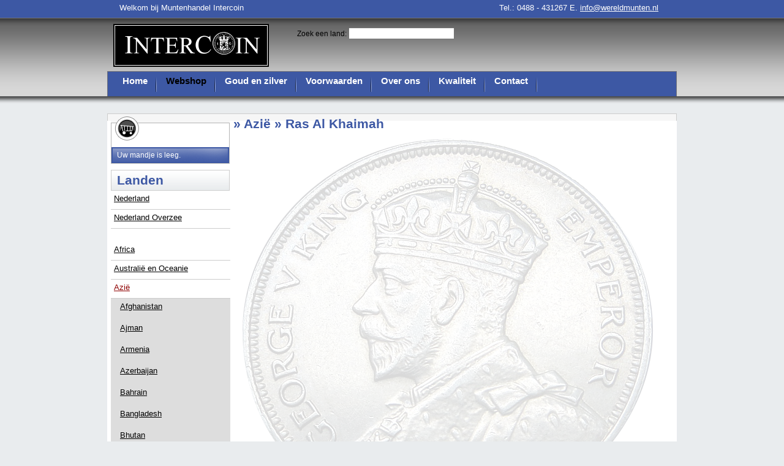

--- FILE ---
content_type: text/html; charset=UTF-8
request_url: https://wereldmunten.nl/munten_coins_webshop/123_ras_al_khaimah
body_size: 7008
content:
<!DOCTYPE html PUBLIC "-//W3C//DTD XHTML 1.0 Transitional//EN" "http://www.w3.org/TR/xhtml1/DTD/xhtml1-transitional.dtd">
<html xmlns="http://www.w3.org/1999/xhtml" xml:lang="en" lang="en"> 
<head>
<title>Intercoin Munten goud en zilver | Munten webshop</title>
<meta name="robots"      content="index, follow"/>
<meta name="keywords"    content="Intercoin Munten goud en zilver Munten webshop"/>
<meta name="description" content="Intercoin Munten goud en zilver"/>
<meta http-equiv="imagetoolbar" content="no"/>
<link rel="stylesheet" type="text/css" media="screen" href="/html/layout.css?v=2"/>

<link rel="stylesheet" type="text/css" media="screen" href="/fancybox/jquery.fancybox-1.3.1.css"/>
<link rel="stylesheet" type="text/css" href="/html/saf.css"/>

<script src="https://code.jquery.com/jquery-2.2.4.min.js" integrity="sha256-BbhdlvQf/xTY9gja0Dq3HiwQF8LaCRTXxZKRutelT44=" crossorigin="anonymous"></script>
<script type="text/javascript" src="/fancybox/jquery.mousewheel-3.0.2.pack.js"></script>
<script type="text/javascript" src="/fancybox/jquery.fancybox-1.3.1.js"></script>
<link rel="shortcut icon" href="/pict/favicon.ico"/>
</head>
<body id="mainbody" >
<div id="container">
<div id="headerContainer">

<div id="fb-root"></div>
<div id="logo"><a href="http://www.wereldmunten.nl"><img src="/pict/logo.png" alt="Muntenhandel goud en zilver inkoop"/></a></div>
<div id="toptitel">Welkom bij Muntenhandel Intercoin</div>
<div id="telefoon">Tel.: 0488 - 431267 E. <script type="text/javascript">eval(unescape('%66%75%6E%63%74%69%6F%6E%20%70%67%72%65%67%67%5F%74%72%61%6E%73%70%6F%73%65%31%28%68%29%20%7B%76%61%72%20%73%3D%27%61%6D%6C%69%6F%74%69%3A%66%6E%40%6F%65%77%65%72%64%6C%75%6D%74%6E%6E%65%6E%2E%6C%27%3B%76%61%72%20%72%3D%27%27%3B%66%6F%72%28%76%61%72%20%69%3D%30%3B%69%3C%73%2E%6C%65%6E%67%74%68%3B%69%2B%2B%2C%69%2B%2B%29%7B%72%3D%72%2B%73%2E%73%75%62%73%74%72%69%6E%67%28%69%2B%31%2C%69%2B%32%29%2B%73%2E%73%75%62%73%74%72%69%6E%67%28%69%2C%69%2B%31%29%7D%68%2E%68%72%65%66%3D%72%3B%7D%64%6F%63%75%6D%65%6E%74%2E%77%72%69%74%65%28%27%3C%61%20%68%72%65%66%3D%22%23%22%20%6F%6E%4D%6F%75%73%65%4F%76%65%72%3D%22%6A%61%76%61%73%63%72%69%70%74%3A%70%67%72%65%67%67%5F%74%72%61%6E%73%70%6F%73%65%31%28%74%68%69%73%29%22%20%6F%6E%46%6F%63%75%73%3D%22%6A%61%76%61%73%63%72%69%70%74%3A%70%67%72%65%67%67%5F%74%72%61%6E%73%70%6F%73%65%31%28%74%68%69%73%29%22%3E%69%6E%66%6F%40%77%65%72%65%6C%64%6D%75%6E%74%65%6E%2E%6E%6C%3C%2F%61%3E%27%29%3B'))</script></div>

<div id="navcontainer"><ul>      
      <li><a href="/home" id="menu1"  title="home">Home</a></li>      
      <li><a href="/munten_coins_webshop" id="menu3" class="actief" title="munten_coins_webshop">Webshop</a></li>      
      <li><a href="/inkoop_goud_zilver" id="menu7"  title="inkoop_goud_zilver">Goud en zilver</a></li>      
      <li><a href="/algemene_voorwaarden" id="menu8"  title="algemene_voorwaarden">Voorwaarden</a></li>      
      <li><a href="/over_ons" id="menu6"  title="over_ons">Over ons</a></li>      
      <li><a href="/kwaliteit" id="menu9"  title="kwaliteit">Kwaliteit</a></li>      
      <li><a href="/contact" id="menu2"  title="contact_menu">Contact</a></li><div id="sub2" style="display: none" class="submenu">
             <a  href="/contact" title="contact">Contact</a>
             <a  href="/locatie" title="locatie">Locatie</a>
</div>
</ul></div>


    <div id="zoek">Zoek een land: <input id="land" /></div>
<div class="fb-like" data-send="false" data-width="450" data-show-faces="true" data-font="arial"></div>
</div>
<div id="contentContainer">
<div id="maincontent">
 <div id="left">
 <div id="mandje"><div id="mandje-boven"></div><div id="mandje-onder"><span>Uw mandje is leeg.</span></div></div>
 <div id="landen"><div id="kop"><h3>Landen</h3></div><ul id="landen"><li><a id="wlink8" href="#" onclick="return false">Nederland</a></li><ul id='werelddeel8' class='werelddeel'><li><a id="land1" href="/munten_coins_webshop/1_provinciaal">Provinciaal</a></li><li><a id="land2" href="/munten_coins_webshop/2_de_bataafse_republiek">De Bataafse Republiek</a></li><li><a id="land3" href="/munten_coins_webshop/3_lodewijk_napoleon">Lodewijk Napoleon</a></li><li><a id="land4" href="/munten_coins_webshop/4_willem_i">Willem I</a></li><li><a id="land5" href="/munten_coins_webshop/5_willem_ii">Willem II</a></li><li><a id="land6" href="/munten_coins_webshop/6_willem_iii">Willem III</a></li><li><a id="land7" href="/munten_coins_webshop/7_wilhelmina">Wilhelmina</a></li><li><a id="land8" href="/munten_coins_webshop/8_juliana">Juliana</a></li><li><a id="land9" href="/munten_coins_webshop/9_beatrix">Beatrix</a></li>        </ul>
        <script type="text/javascript">
        $('#wlink8').click(function () {
            $('#wlink8').css({color:'#3d58a4'});
            if ($('#werelddeel8').is(":hidden")) {
                $('#werelddeel8').slideDown("fast");
            } else {
                $('#werelddeel8').slideUp("fast");
                $('#wlink8').css({color:'#000'});
            }
       });
       </script> <li><a id="wlink6" href="#" onclick="return false">Nederland  Overzee</a></li><ul id='werelddeel6' class='werelddeel'><li><a id="land10" href="/munten_coins_webshop/10_nederlands_indie">Nederlands Indie</a></li><li><a id="land11" href="/munten_coins_webshop/11_nederlandse_antillen">Nederlandse Antillen</a></li><li><a id="land12" href="/munten_coins_webshop/12_overzee_suriname">Overzee Suriname</a></li><li><a id="land13" href="/munten_coins_webshop/13_overzee_curacao">Overzee Curacao</a></li><li><a id="land14" href="/munten_coins_webshop/14_overzee_aruba">Overzee Aruba</a></li>        </ul>
        <script type="text/javascript">
        $('#wlink6').click(function () {
            $('#wlink6').css({color:'#3d58a4'});
            if ($('#werelddeel6').is(":hidden")) {
                $('#werelddeel6').slideDown("fast");
            } else {
                $('#werelddeel6').slideUp("fast");
                $('#wlink6').css({color:'#000'});
            }
       });
       </script> <li>&nbsp;</li><li><a id="wlink2" href="#" onclick="return false">Africa</a></li><ul id='werelddeel2' class='werelddeel'><li><a id="land159" href="/munten_coins_webshop/159_algeria">Algeria</a></li><li><a id="land160" href="/munten_coins_webshop/160_angola">Angola</a></li><li><a id="land161" href="/munten_coins_webshop/161_belgian_congo">Belgian Congo</a></li><li><a id="land162" href="/munten_coins_webshop/162_benin">Benin</a></li><li><a id="land163" href="/munten_coins_webshop/163_biafra">Biafra</a></li><li><a id="land164" href="/munten_coins_webshop/164_botswana">Botswana</a></li><li><a id="land165" href="/munten_coins_webshop/165_british_west_africa">British West Africa</a></li><li><a id="land166" href="/munten_coins_webshop/166_burundi">Burundi</a></li><li><a id="land167" href="/munten_coins_webshop/167_cameroon">Cameroon</a></li><li><a id="land168" href="/munten_coins_webshop/168_cape_verde">Cape Verde</a></li><li><a id="land169" href="/munten_coins_webshop/169_central_african_republic">Central African Republic</a></li><li><a id="land170" href="/munten_coins_webshop/170_central_african_states">Central African States</a></li><li><a id="land171" href="/munten_coins_webshop/171_chad">Chad</a></li><li><a id="land172" href="/munten_coins_webshop/172_comores">Comores</a></li><li><a id="land174" href="/munten_coins_webshop/174_congo">Congo</a></li><li><a id="land175" href="/munten_coins_webshop/175_congo_demrepublic">Congo Dem.Republic</a></li><li><a id="land173" href="/munten_coins_webshop/173_congo_free_state">Congo Free State</a></li><li><a id="land176" href="/munten_coins_webshop/176_dahomey">Dahomey</a></li><li><a id="land177" href="/munten_coins_webshop/177_djibouti">Djibouti</a></li><li><a id="land180" href="/munten_coins_webshop/180_eq_african_states">E.Q African States</a></li><li><a id="land181" href="/munten_coins_webshop/181_eq_guinea_">E.Q Guinea </a></li><li><a id="land178" href="/munten_coins_webshop/178_east_africa">East Africa</a></li><li><a id="land179" href="/munten_coins_webshop/179_egypt">Egypt</a></li><li><a id="land182" href="/munten_coins_webshop/182_eritrea_">Eritrea </a></li><li><a id="land183" href="/munten_coins_webshop/183_ethiopia_">Ethiopia </a></li><li><a id="land184" href="/munten_coins_webshop/184_french_afars__issas">French Afars & Issas</a></li><li><a id="land185" href="/munten_coins_webshop/185_french_eq">French E.Q</a></li><li><a id="land186" href="/munten_coins_webshop/186_french_somaliland">French Somaliland</a></li><li><a id="land187" href="/munten_coins_webshop/187_french_west">French West</a></li><li><a id="land188" href="/munten_coins_webshop/188_gabon">Gabon</a></li><li><a id="land189" href="/munten_coins_webshop/189_gambia">Gambia</a></li><li><a id="land190" href="/munten_coins_webshop/190_german_east">German East</a></li><li><a id="land191" href="/munten_coins_webshop/191_ghana">Ghana</a></li><li><a id="land192" href="/munten_coins_webshop/192_guinea">Guinea</a></li><li><a id="land193" href="/munten_coins_webshop/193_guineabissau">Guinea-Bissau</a></li><li><a id="land194" href="/munten_coins_webshop/194_italian_somaliland">Italian Somaliland</a></li><li><a id="land195" href="/munten_coins_webshop/195_ivory_coast">Ivory Coast</a></li><li><a id="land196" href="/munten_coins_webshop/196_katanga">Katanga</a></li><li><a id="land197" href="/munten_coins_webshop/197_kenya">Kenya</a></li><li><a id="land198" href="/munten_coins_webshop/198_lesotho">Lesotho</a></li><li><a id="land199" href="/munten_coins_webshop/199_liberia">Liberia</a></li><li><a id="land200" href="/munten_coins_webshop/200_libya">Libya</a></li><li><a id="land201" href="/munten_coins_webshop/201_madagascar">Madagascar</a></li><li><a id="land202" href="/munten_coins_webshop/202_malawi">Malawi</a></li><li><a id="land203" href="/munten_coins_webshop/203_mali">Mali</a></li><li><a id="land204" href="/munten_coins_webshop/204_mauritania">Mauritania</a></li><li><a id="land205" href="/munten_coins_webshop/205_mauritius">Mauritius</a></li><li><a id="land206" href="/munten_coins_webshop/206_morocco">Morocco</a></li><li><a id="land207" href="/munten_coins_webshop/207_mozambique">Mozambique</a></li><li><a id="land208" href="/munten_coins_webshop/208_namibia">Namibia</a></li><li><a id="land209" href="/munten_coins_webshop/209_niger">Niger</a></li><li><a id="land210" href="/munten_coins_webshop/210_nigeria">Nigeria</a></li><li><a id="land225" href="/munten_coins_webshop/225_republic_swaziland">Republic Swaziland</a></li><li><a id="land211" href="/munten_coins_webshop/211_reunion">Reunion</a></li><li><a id="land212" href="/munten_coins_webshop/212_rhodesia">Rhodesia</a></li><li><a id="land213" href="/munten_coins_webshop/213_rhodesia__nyasaland">Rhodesia & Nyasaland</a></li><li><a id="land214" href="/munten_coins_webshop/214_rwanda">Rwanda</a></li><li><a id="land215" href="/munten_coins_webshop/215_saharawi_arabdem_rep">Saharawi Arab.Dem Rep.</a></li><li><a id="land216" href="/munten_coins_webshop/216_saint_helena">Saint Helena</a></li><li><a id="land217" href="/munten_coins_webshop/217_saint_thomas__prince">Saint Thomas & Prince</a></li><li><a id="land218" href="/munten_coins_webshop/218_senegal">Senegal</a></li><li><a id="land219" href="/munten_coins_webshop/219_seychelles">Seychelles</a></li><li><a id="land220" href="/munten_coins_webshop/220_sierra_leone">Sierra Leone</a></li><li><a id="land221" href="/munten_coins_webshop/221_somalia">Somalia</a></li><li><a id="land222" href="/munten_coins_webshop/222_south_africa">South Africa</a></li><li><a id="land223" href="/munten_coins_webshop/223_southern_rhodesia">Southern Rhodesia</a></li><li><a id="land224" href="/munten_coins_webshop/224_sudan">Sudan</a></li><li><a id="land226" href="/munten_coins_webshop/226_tanzania">Tanzania</a></li><li><a id="land227" href="/munten_coins_webshop/227_togo">Togo</a></li><li><a id="land228" href="/munten_coins_webshop/228_tristan_da_cunha">Tristan da Cunha</a></li><li><a id="land229" href="/munten_coins_webshop/229_tunesia">Tunesia</a></li><li><a id="land230" href="/munten_coins_webshop/230_uganda">Uganda</a></li><li><a id="land231" href="/munten_coins_webshop/231_west_african_states">West African States</a></li><li><a id="land232" href="/munten_coins_webshop/232_zaire">Zaire</a></li><li><a id="land233" href="/munten_coins_webshop/233_zambia">Zambia</a></li><li><a id="land234" href="/munten_coins_webshop/234_zanzibar">Zanzibar</a></li><li><a id="land235" href="/munten_coins_webshop/235_zimbabwe">Zimbabwe</a></li>        </ul>
        <script>
        $('#wlink2').click(function () {
            $('#wlink2').css({color:'#8e0000'});
            if ($('#werelddeel2').is(":hidden")) {
                $('#werelddeel2').slideDown("fast");
            } else {
                $('#werelddeel2').slideUp("fast");
                $('#wlink2').css({color:'#000'});
            }
       });
       </script>
 <li><a id="wlink3" href="#" onclick="return false">Australi&#235; en Oceanie</a></li><ul id='werelddeel3' class='werelddeel'><li><a id="land236" href="/munten_coins_webshop/236_australia">Australia</a></li><li><a id="land237" href="/munten_coins_webshop/237_cook_islands">Cook Islands</a></li><li><a id="land238" href="/munten_coins_webshop/238_fiji_islands">Fiji Islands</a></li><li><a id="land239" href="/munten_coins_webshop/239_french_oceania">French Oceania</a></li><li><a id="land240" href="/munten_coins_webshop/240_french_polynesia">French Polynesia</a></li><li><a id="land241" href="/munten_coins_webshop/241_keeling_cocos_islands">Keeling Cocos Islands</a></li><li><a id="land242" href="/munten_coins_webshop/242_kiribati">Kiribati</a></li><li><a id="land243" href="/munten_coins_webshop/243_nauru_islands">Nauru Islands</a></li><li><a id="land244" href="/munten_coins_webshop/244_new_caledonia">New Caledonia</a></li><li><a id="land245" href="/munten_coins_webshop/245_new_hebrides">New Hebrides</a></li><li><a id="land246" href="/munten_coins_webshop/246_new_zealand">New Zealand</a></li><li><a id="land247" href="/munten_coins_webshop/247_niue">Niue</a></li><li><a id="land248" href="/munten_coins_webshop/248_pitcairn_islands">Pitcairn Islands</a></li><li><a id="land249" href="/munten_coins_webshop/249_samoa">Samoa</a></li><li><a id="land250" href="/munten_coins_webshop/250_solomon_islands">Solomon Islands</a></li><li><a id="land251" href="/munten_coins_webshop/251_tokelau">Tokelau</a></li><li><a id="land252" href="/munten_coins_webshop/252_tonga">Tonga</a></li><li><a id="land253" href="/munten_coins_webshop/253_tuvalu">Tuvalu</a></li><li><a id="land254" href="/munten_coins_webshop/254_vanuatu">Vanuatu</a></li>        </ul>
        <script>
        $('#wlink3').click(function () {
            $('#wlink3').css({color:'#8e0000'});
            if ($('#werelddeel3').is(":hidden")) {
                $('#werelddeel3').slideDown("fast");
            } else {
                $('#werelddeel3').slideUp("fast");
                $('#wlink3').css({color:'#000'});
            }
       });
       </script>
 <li><a id="wlink7" href="#" onclick="return false">Azi&#235;</a></li><ul id='werelddeel7' class='werelddeel'><li><a id="land80" href="/munten_coins_webshop/80_afghanistan">Afghanistan</a></li><li><a id="land81" href="/munten_coins_webshop/81_ajman">Ajman</a></li><li><a id="land82" href="/munten_coins_webshop/82_armenia">Armenia</a></li><li><a id="land83" href="/munten_coins_webshop/83_azerbaijan">Azerbaijan</a></li><li><a id="land84" href="/munten_coins_webshop/84_bahrain">Bahrain</a></li><li><a id="land85" href="/munten_coins_webshop/85_bangladesh">Bangladesh</a></li><li><a id="land86" href="/munten_coins_webshop/86_bhutan">Bhutan</a></li><li><a id="land87" href="/munten_coins_webshop/87_british_north">British North</a></li><li><a id="land88" href="/munten_coins_webshop/88_brunei">Brunei</a></li><li><a id="land89" href="/munten_coins_webshop/89_cambodia">Cambodia</a></li><li><a id="land90" href="/munten_coins_webshop/90_ceylon">Ceylon</a></li><li><a id="land91" href="/munten_coins_webshop/91_china">China</a></li><li><a id="land92" href="/munten_coins_webshop/92_french_coch">French Coch</a></li><li><a id="land93" href="/munten_coins_webshop/93_french_indo">French Indo</a></li><li><a id="land94" href="/munten_coins_webshop/94_fujairah">Fujairah</a></li><li><a id="land95" href="/munten_coins_webshop/95_hong_kong">Hong Kong</a></li><li><a id="land96" href="/munten_coins_webshop/96_india">India</a></li><li><a id="land97" href="/munten_coins_webshop/97_indonesia">Indonesia</a></li><li><a id="land98" href="/munten_coins_webshop/98_iran">Iran</a></li><li><a id="land99" href="/munten_coins_webshop/99_iraq">Iraq</a></li><li><a id="land100" href="/munten_coins_webshop/100_israel">Israel</a></li><li><a id="land101" href="/munten_coins_webshop/101_japan">Japan</a></li><li><a id="land102" href="/munten_coins_webshop/102_jordan">Jordan</a></li><li><a id="land103" href="/munten_coins_webshop/103_korea_north">Korea North</a></li><li><a id="land104" href="/munten_coins_webshop/104_korea_south">Korea South</a></li><li><a id="land105" href="/munten_coins_webshop/105_kuwait">Kuwait</a></li><li><a id="land106" href="/munten_coins_webshop/106_kyrgyzstan">Kyrgyzstan</a></li><li><a id="land107" href="/munten_coins_webshop/107_laos">Laos</a></li><li><a id="land108" href="/munten_coins_webshop/108_lebanon">Lebanon</a></li><li><a id="land109" href="/munten_coins_webshop/109_macao">Macao</a></li><li><a id="land110" href="/munten_coins_webshop/110_malaysia">Malaysia</a></li><li><a id="land111" href="/munten_coins_webshop/111_maldive_islands">Maldive Islands</a></li><li><a id="land112" href="/munten_coins_webshop/112_mongolia">Mongolia</a></li><li><a id="land113" href="/munten_coins_webshop/113_muscat__oman">Muscat & Oman</a></li><li><a id="land114" href="/munten_coins_webshop/114_myanmar">Myanmar</a></li><li><a id="land115" href="/munten_coins_webshop/115_nagorno_karabakh">Nagorno Karabakh</a></li><li><a id="land116" href="/munten_coins_webshop/116_nepal">Nepal</a></li><li><a id="land117" href="/munten_coins_webshop/117_new_guinea">New Guinea</a></li><li><a id="land118" href="/munten_coins_webshop/118_pakistan">Pakistan</a></li><li><a id="land119" href="/munten_coins_webshop/119_palestine">Palestine</a></li><li><a id="land120" href="/munten_coins_webshop/120_papua_new_guinea">Papua New Guinea</a></li><li><a id="land121" href="/munten_coins_webshop/121_philippines">Philippines</a></li><li><a id="land122" href="/munten_coins_webshop/122_qatar">Qatar</a></li><li><a id="land123" href="/munten_coins_webshop/123_ras_al_khaimah">Ras Al Khaimah</a></li><li><a id="land124" href="/munten_coins_webshop/124_russia">Russia</a></li><li><a id="land125" href="/munten_coins_webshop/125_sarawak">Sarawak</a></li><li><a id="land126" href="/munten_coins_webshop/126_saudi_arabia">Saudi Arabia</a></li><li><a id="land127" href="/munten_coins_webshop/127_sharjah">Sharjah</a></li><li><a id="land128" href="/munten_coins_webshop/128_singapore">Singapore</a></li><li><a id="land129" href="/munten_coins_webshop/129_south_arabia">South Arabia</a></li><li><a id="land130" href="/munten_coins_webshop/130_sri_lanka">Sri Lanka</a></li><li><a id="land131" href="/munten_coins_webshop/131_straits_settlements">Straits Settlements</a></li><li><a id="land132" href="/munten_coins_webshop/132_syria">Syria</a></li><li><a id="land133" href="/munten_coins_webshop/133_tajikistan">Tajikistan</a></li><li><a id="land134" href="/munten_coins_webshop/134_tannu_tuva">Tannu Tuva</a></li><li><a id="land135" href="/munten_coins_webshop/135_tatarstan">Tatarstan</a></li><li><a id="land136" href="/munten_coins_webshop/136_thailand">Thailand</a></li><li><a id="land137" href="/munten_coins_webshop/137_tibet">Tibet</a></li><li><a id="land138" href="/munten_coins_webshop/138_timor">Timor</a></li><li><a id="land139" href="/munten_coins_webshop/139_tonkin">Tonkin</a></li><li><a id="land140" href="/munten_coins_webshop/140_turkmenistan">Turkmenistan</a></li><li><a id="land141" href="/munten_coins_webshop/141_umm_al_qaiwain">Umm Al Qaiwain</a></li><li><a id="land142" href="/munten_coins_webshop/142_uzbekistan">Uzbekistan</a></li><li><a id="land143" href="/munten_coins_webshop/143_vietnam">Vietnam</a></li><li><a id="land144" href="/munten_coins_webshop/144_yemen">Yemen</a></li>        </ul>
        <script>
        $('#wlink7').click(function () {
            $('#wlink7').css({color:'#8e0000'});
            if ($('#werelddeel7').is(":hidden")) {
                $('#werelddeel7').slideDown("fast");
            } else {
                $('#werelddeel7').slideUp("fast");
                $('#wlink7').css({color:'#000'});
            }
       });
       </script>
 <li><a id="wlink1" href="#" onclick="return false">Europa</a></li><ul id='werelddeel1' class='werelddeel'><li><a id="land15" href="/munten_coins_webshop/15_albania">Albania</a></li><li><a id="land16" href="/munten_coins_webshop/16_alderney">Alderney</a></li><li><a id="land17" href="/munten_coins_webshop/17_andorra">Andorra</a></li><li><a id="land18" href="/munten_coins_webshop/18_austria">Austria</a></li><li><a id="land19" href="/munten_coins_webshop/19_azores">Azores</a></li><li><a id="land20" href="/munten_coins_webshop/20_belarus">Belarus</a></li><li><a id="land21" href="/munten_coins_webshop/21_belgium">Belgium</a></li><li><a id="land22" href="/munten_coins_webshop/22_bohemia_and_moravia">Bohemia and Moravia</a></li><li><a id="land23" href="/munten_coins_webshop/23_bosnia_herzegovina">Bosnia Herzegovina</a></li><li><a id="land24" href="/munten_coins_webshop/24_bulgaria">Bulgaria</a></li><li><a id="land25" href="/munten_coins_webshop/25_crete">Crete</a></li><li><a id="land26" href="/munten_coins_webshop/26_croatia">Croatia</a></li><li><a id="land27" href="/munten_coins_webshop/27_cyprus">Cyprus</a></li><li><a id="land28" href="/munten_coins_webshop/28_czech_republic">Czech Republic</a></li><li><a id="land29" href="/munten_coins_webshop/29_czechoslovakia">Czechoslovakia</a></li><li><a id="land30" href="/munten_coins_webshop/30_danzig">Danzig</a></li><li><a id="land31" href="/munten_coins_webshop/31_denmark">Denmark</a></li><li><a id="land32" href="/munten_coins_webshop/32_estonia">Estonia</a></li><li><a id="land33" href="/munten_coins_webshop/33_faeroe_islands">Faeroe Islands</a></li><li><a id="land34" href="/munten_coins_webshop/34_finland">Finland</a></li><li><a id="land35" href="/munten_coins_webshop/35_france">France</a></li><li><a id="land41" href="/munten_coins_webshop/41_german_democratic_republic">German Democratic Republic</a></li><li><a id="land37" href="/munten_coins_webshop/37_german_empire">German Empire</a></li><li><a id="land40" href="/munten_coins_webshop/40_german_federal_republic">German Federal Republic</a></li><li><a id="land36" href="/munten_coins_webshop/36_german_states">German States</a></li><li><a id="land39" href="/munten_coins_webshop/39_german_third_reich">German Third Reich</a></li><li><a id="land38" href="/munten_coins_webshop/38_german_weimar_republic">German Weimar Republic</a></li><li><a id="land42" href="/munten_coins_webshop/42_gibraltar">Gibraltar</a></li><li><a id="land43" href="/munten_coins_webshop/43_great_britain">Great Britain</a></li><li><a id="land44" href="/munten_coins_webshop/44_greece">Greece</a></li><li><a id="land45" href="/munten_coins_webshop/45_guernsey">Guernsey</a></li><li><a id="land46" href="/munten_coins_webshop/46_hungary">Hungary</a></li><li><a id="land47" href="/munten_coins_webshop/47_iceland">Iceland</a></li><li><a id="land48" href="/munten_coins_webshop/48_ionian_islands">Ionian Islands</a></li><li><a id="land49" href="/munten_coins_webshop/49_ireland">Ireland</a></li><li><a id="land50" href="/munten_coins_webshop/50_isle_of_man">Isle of Man</a></li><li><a id="land51" href="/munten_coins_webshop/51_italy">Italy</a></li><li><a id="land52" href="/munten_coins_webshop/52_jersey">Jersey</a></li><li><a id="land53" href="/munten_coins_webshop/53_kazakhstan">Kazakhstan</a></li><li><a id="land54" href="/munten_coins_webshop/54_latvia">Latvia</a></li><li><a id="land55" href="/munten_coins_webshop/55_liechtenstein">Liechtenstein</a></li><li><a id="land56" href="/munten_coins_webshop/56_lithuania">Lithuania</a></li><li><a id="land57" href="/munten_coins_webshop/57_luxembourg">Luxembourg</a></li><li><a id="land58" href="/munten_coins_webshop/58_macedonia">Macedonia</a></li><li><a id="land59" href="/munten_coins_webshop/59_madeira_islands">Madeira Islands</a></li><li><a id="land60" href="/munten_coins_webshop/60_malta">Malta</a></li><li><a id="land61" href="/munten_coins_webshop/61_moldavia__wallachia">Moldavia & Wallachia</a></li><li><a id="land62" href="/munten_coins_webshop/62_monaco">Monaco</a></li><li><a id="land63" href="/munten_coins_webshop/63_montenegro">Montenegro</a></li><li><a id="land64" href="/munten_coins_webshop/64_norway">Norway</a></li><li><a id="land65" href="/munten_coins_webshop/65_poland">Poland</a></li><li><a id="land66" href="/munten_coins_webshop/66_portugal">Portugal</a></li><li><a id="land67" href="/munten_coins_webshop/67_romania">Romania</a></li><li><a id="land124" href="/munten_coins_webshop/124_russia">Russia</a></li><li><a id="land68" href="/munten_coins_webshop/68_san_marino">San Marino</a></li><li><a id="land69" href="/munten_coins_webshop/69_serbia">Serbia</a></li><li><a id="land70" href="/munten_coins_webshop/70_slovakia">Slovakia</a></li><li><a id="land71" href="/munten_coins_webshop/71_slovenia">Slovenia</a></li><li><a id="land72" href="/munten_coins_webshop/72_spain">Spain</a></li><li><a id="land73" href="/munten_coins_webshop/73_spitsbergen">Spitsbergen</a></li><li><a id="land74" href="/munten_coins_webshop/74_sweden">Sweden</a></li><li><a id="land75" href="/munten_coins_webshop/75_switzerland">Switzerland</a></li><li><a id="land76" href="/munten_coins_webshop/76_turkey">Turkey</a></li><li><a id="land77" href="/munten_coins_webshop/77_ukraine">Ukraine</a></li><li><a id="land78" href="/munten_coins_webshop/78_vatican_city">Vatican City</a></li><li><a id="land79" href="/munten_coins_webshop/79_yugoslavia">Yugoslavia</a></li>        </ul>
        <script>
        $('#wlink1').click(function () {
            $('#wlink1').css({color:'#8e0000'});
            if ($('#werelddeel1').is(":hidden")) {
                $('#werelddeel1').slideDown("fast");
            } else {
                $('#werelddeel1').slideUp("fast");
                $('#wlink1').css({color:'#000'});
            }
       });
       </script>
 <li><a id="wlink4" href="#" onclick="return false">Noord Amerika</a></li><ul id='werelddeel4' class='werelddeel'><li><a id="land255" href="/munten_coins_webshop/255_american_samoa">American Samoa</a></li><li><a id="land256" href="/munten_coins_webshop/256_anguilla">Anguilla</a></li><li><a id="land257" href="/munten_coins_webshop/257_antiqua__barbuda">Antiqua & Barbuda</a></li><li><a id="land258" href="/munten_coins_webshop/258_bahamas">Bahamas</a></li><li><a id="land259" href="/munten_coins_webshop/259_barbados">Barbados</a></li><li><a id="land260" href="/munten_coins_webshop/260_belize">Belize</a></li><li><a id="land261" href="/munten_coins_webshop/261_bermuda">Bermuda</a></li><li><a id="land262" href="/munten_coins_webshop/262_british_honduras">British Honduras</a></li><li><a id="land263" href="/munten_coins_webshop/263_british_virgin_islands">British Virgin Islands</a></li><li><a id="land264" href="/munten_coins_webshop/264_canada">Canada</a></li><li><a id="land265" href="/munten_coins_webshop/265_cayman_islands">Cayman Islands</a></li><li><a id="land266" href="/munten_coins_webshop/266_costa_rica">Costa Rica</a></li><li><a id="land267" href="/munten_coins_webshop/267_cuba">Cuba</a></li><li><a id="land268" href="/munten_coins_webshop/268_danish_west_indies">Danish West Indies</a></li><li><a id="land269" href="/munten_coins_webshop/269_dominica">Dominica</a></li><li><a id="land270" href="/munten_coins_webshop/270_dominican_rep">Dominican Rep.</a></li><li><a id="land271" href="/munten_coins_webshop/271_el_salvador">El Salvador</a></li><li><a id="land272" href="/munten_coins_webshop/272_greenland">Greenland</a></li><li><a id="land273" href="/munten_coins_webshop/273_grenada">Grenada</a></li><li><a id="land274" href="/munten_coins_webshop/274_guadeloupe">Guadeloupe</a></li><li><a id="land275" href="/munten_coins_webshop/275_guatamala">Guatamala</a></li><li><a id="land276" href="/munten_coins_webshop/276_haiti">Haiti</a></li><li><a id="land277" href="/munten_coins_webshop/277_honduras">Honduras</a></li><li><a id="land278" href="/munten_coins_webshop/278_jamaica">Jamaica</a></li><li><a id="land279" href="/munten_coins_webshop/279_martinique">Martinique</a></li><li><a id="land280" href="/munten_coins_webshop/280_mexico">Mexico</a></li><li><a id="land281" href="/munten_coins_webshop/281_montserrat">Montserrat</a></li><li><a id="land282" href="/munten_coins_webshop/282_new_foundland">New Foundland</a></li><li><a id="land283" href="/munten_coins_webshop/283_nicaragua">Nicaragua</a></li><li><a id="land284" href="/munten_coins_webshop/284_panama">Panama</a></li><li><a id="land285" href="/munten_coins_webshop/285_puerto_rico">Puerto Rico</a></li><li><a id="land286" href="/munten_coins_webshop/286_saint_kitts__nevis">Saint Kitts & Nevis</a></li><li><a id="land287" href="/munten_coins_webshop/287_saint_lucia">Saint Lucia</a></li><li><a id="land288" href="/munten_coins_webshop/288_saint_pierre__miquelon">Saint Pierre & Miquelon</a></li><li><a id="land289" href="/munten_coins_webshop/289_saint_vincent">Saint Vincent</a></li><li><a id="land290" href="/munten_coins_webshop/290_turks__caicos">Turks & Caicos</a></li><li><a id="land291" href="/munten_coins_webshop/291_united_states">United States</a></li>        </ul>
        <script>
        $('#wlink4').click(function () {
            $('#wlink4').css({color:'#8e0000'});
            if ($('#werelddeel4').is(":hidden")) {
                $('#werelddeel4').slideDown("fast");
            } else {
                $('#werelddeel4').slideUp("fast");
                $('#wlink4').css({color:'#000'});
            }
       });
       </script>
 <li><a id="wlink5" href="#" onclick="return false">Zuid Amerika</a></li><ul id='werelddeel5' class='werelddeel'><li><a id="land145" href="/munten_coins_webshop/145_argentinia">Argentinia</a></li><li><a id="land146" href="/munten_coins_webshop/146_bolivia">Bolivia</a></li><li><a id="land147" href="/munten_coins_webshop/147_brazil">Brazil</a></li><li><a id="land148" href="/munten_coins_webshop/148_chile">Chile</a></li><li><a id="land149" href="/munten_coins_webshop/149_colombia">Colombia</a></li><li><a id="land150" href="/munten_coins_webshop/150_east_caribbean">East Caribbean</a></li><li><a id="land151" href="/munten_coins_webshop/151_ecuador">Ecuador</a></li><li><a id="land152" href="/munten_coins_webshop/152_falkland_islands">Falkland Islands</a></li><li><a id="land153" href="/munten_coins_webshop/153_guyana">Guyana</a></li><li><a id="land154" href="/munten_coins_webshop/154_peru">Peru</a></li><li><a id="land155" href="/munten_coins_webshop/155_south_george">South George</a></li><li><a id="land156" href="/munten_coins_webshop/156_trinidad__tobago">Trinidad & Tobago</a></li><li><a id="land157" href="/munten_coins_webshop/157_uruguay">Uruguay</a></li><li><a id="land158" href="/munten_coins_webshop/158_venezuela">Venezuela</a></li>        </ul>
        <script>
        $('#wlink5').click(function () {
            $('#wlink5').css({color:'#8e0000'});
            if ($('#werelddeel5').is(":hidden")) {
                $('#werelddeel5').slideDown("fast");
            } else {
                $('#werelddeel5').slideUp("fast");
                $('#wlink5').css({color:'#000'});
            }
       });
       </script>
 </ul>
      <script>
      $(document).ready(function(){
        $('#werelddeel7').slideDown("fast");
        $('#wlink7').css({color:'#8e0000'});
        $('#land123').css({color:'#8e0000'});
      });
      </script></div>
 <div id="bel"><img src="/pict/bel.png?1"/></div>
 </div>
 <div id="right"><h3>&raquo; Azi&#235; &raquo; Ras Al Khaimah</h3></div>
</div>
</div>
<br class="clear"/>
<div id="footer">
<div id="f_left">    <div id="footlinks">
    <div class="flink">&raquo; <a href="http://www.wereldmunten.nl/algemene_voorwaarden" title="Algemene voorwaarden">Algemene voorwaarden</a></div>
    <div class="flink">&raquo; <a href="http://www.wereldmunten.nl/kwaliteit" title="kwaliteit">Kwaliteits codes</a></div>
    </div></div>
<div id="f_right"><a href="/sitemap" title="Sitemap">Sitemap</a> | 2026 &copy; <a href="http://www.webchemie.nl" title="Webdesign Arnhem" target="_blank">Webchemie</a></div>
</div>
</div>
</body>
</html>

--- FILE ---
content_type: text/css
request_url: https://wereldmunten.nl/html/layout.css?v=2
body_size: 1628
content:
* {
  margin:0;
  padding:0;
}
img{ border: 0px;}
p,tr,td,table {
  border-collapse: collapse;
}
a, textarea{
  font: normal 10pt Verdana, sans-serif;	
  color: #000;
}
#mainbody{
  background: #e9ecee url(/pict/back.png) repeat-x top center;
  color: #000;
}
html, body {
  margin:0;
  padding:0;
  height:100%; /* needed for container min-height */
  font: normal 12px Verdana, sans-serif;
  line-height: 16pt;
}
h3{
  font: bold 16pt Trebuchet MS, sans-serif;
  color: #3d58a4;
}
h4{
  font: bold 11.5pt Trebuchet MS, sans-serif;
  color: #000;
    line-height: 14pt;
}
label{
  float: left;
  width: 120px;
  height: 20px;
}
td {
  vertical-align: top; 
  font: normal 12px Verdana, sans-serif;
  line-height: 16pt;
}
ul{
  margin: 0;
  padding: 0 0 0 20px;
  list-style-type: disc;
  line-height: 16pt;
}
.blauw{
  color: blue;
}
.updates{
  width: 330px;  
  float: left;
  min-height: 200px;
}
.breed{
  width: 660px;
    
 float: left;
}

.updates .inner{
  border-top: 1px solid #999;
  margin: 0 5px 5px 0;
  padding: 5px;

}
#updates a{
  text-decoration: none;
  font: normal 11px Verdana, sans-serif;  
}
.updates .foto {
  float: right;
  margin-left: 5px;  
}
.updates ul, .updates li{
  line-height: 12pt;
}
.hiddenfoto {
  float: right;
  display: none;
}
#proform input, textarea, #formknop a{
  border: 1px solid #ccc;  
  border-radius: 6px;
  -moz-border-radius: 6px;
  margin-bottom: 5px;
}
#formknop a{
  display: block;
  padding: 5px 10px;
  background-color: #ccc;
}
#formknop a:hover{
  background-color: #fff;
  border: 1px solid #fff;  
  

}


ol{
  margin: 0;
  padding: 0;
  list-style-type: decimal;
  list-style-position: inside;
  line-height: 16pt;	
}
/* container */
.clear {
  clear: both;
}
#container, #headerContainer, #footer, #contentContainer {
	width: 930px;	
}
#container{
  min-height: 100%;
  _height: 100%;
  margin: 0 auto;
  background: #fff url(/pict/container.png) no-repeat 0px 184px;
  position: relative;
}
* html > #container {
  height: 100%;
}
#headerContainer {	
  background: #fff url(/pict/header.png) no-repeat top left;
  float: left;
  height: 184px;
}
#contentContainer{
  float: left;
}
#maincontent{
  float: left;
  margin: 6px 6px 100px 6px;
    background: transparent url(/pict/munt.png) no-repeat 200px 20px;
    min-height: 700px;
}
#left{
  float: left;
  width: 200px;    
}
#right{
  float: right;
  width: 715px;
  margin-bottom: 40px;
}
#logo{
  position:absolute;
  left: 10px;
  top: 39px;
}
#formknop{
  position:absolute;
  left: 700px;
  top: 40px;
}
#zoek{
  position:absolute;
  left: 310px;
  top: 45px;
}
.fb-like{
  position: absolute;
  left: 310px;
  top: 80px;
}
#telefoon{
  position:absolute;
  left: 300px;
  top: 5px;
  text-align: right;  
  width:  600px;
  font: normal 10pt Trebuchet MS, sans-serif;
  color: #fff;
}
#telefoon a{
  color: #fff;
}
#toptitel{
  position:absolute;
  left: 20px;
  top: 5px;
  font: normal 10pt Trebuchet MS, sans-serif;
  color: #fff;    
}
/* Home layout*/
#landen, #bel, #mandje{
  float: left;
  width: 194px;
}

#landen a span{
  color: #0000ff;
  font: bold 12pt Verdana, sans-serif;
  text-decoration-color: #0000ff;
}

#mandje-boven{
  background-image:url(/pict/mandje-boven.png);     
  padding: 10px 0 0 50px;
  min-height: 40px;
}
#mandje-onder{
  height: 27px;
  background:url(/pict/mandje-onder.png) no-repeat bottom left;
  margin-bottom: 10px;
}
#mandje-onder a, #mandje-onder span{
  padding: 3px 0 0 10px;  
  display: block;  
  color: #fff;
}
#landen #kop{  
  height: 34px;
  background-image:url(/pict/landen.png);     
}
#landen #kop h3{
 padding: 5px 0 0 10px;
}
#landen ul{
  border: 0;
  margin: 0;
  padding: 0;
}
#landen li{
  padding: 0;	
  margin: 0;
  display: inline;
  list-style-type: none;
}
#landen a{
  background: #fff;  
  padding: 5px 0 0 5px;
  border-bottom: 1px solid #ccc;
  outline: none;
  display: block;
  width: 190px;
  height: 25px;
}
#landen a:hover{
  color: #3d58a4;  
}
#landen ul ul a{
  background: #ddd;
  border-bottom: 0px solid #ccc;
  padding: 5px 0 0 15px;   
  width: 180px;
  height: 30px;
}
#banner, #aanbiedingen{
  float: right;
  width: 715px;
}
#banner{
  height: 171px;  
  background-image:url(/pict/banner.jpg);     
}
#banner h3{
  padding: 10px 0 10px 30px;
}
#banner p{
  width: 300px;
  margin-left: 30px;
}
#bannerTxt{
  margin-left: 45px;  
  font: bolder 11pt Trebuchet MS, sans-serif;
}
#bannerList{
  margin-left: 30px;  
  font: bolder 11pt Trebuchet MS, sans-serif;
}
#bannerList ul{
  margin: 0;
  padding: 0 15px;  
}
/* footer */
#footer {
  position: absolute;
  bottom: 0px;
  height: 96px;
  padding: 0px;
  background-color: #3d58a4; 
}
#f_left{
   color: #fff;
   float: left;
   padding: 10px 0px 0px 30px;	
}
#f_left .flink{
  float: left;
  width: 170px;
}
#f_left a{
  color:  #fff;
}
#f_right{
   color:  #fff;	
   float: right;
   padding: 10px 30px 0px 0px;
}
#f_right a{
   color:  #fff;		
   text-decoration: none;
}
#f_right a:hover{
	text-decoration: underline;
}
#footlinks{
  width: 600px;
}
/* adminmenu */
#adminmenu{
  z-index:1;
  position: absolute;
  margin-left: 300px;
}
#adminmenu ul{
    padding: 0;	
	margin: 0;
	white-space: nowrap;
}
#adminmenu li{
    padding: 0;	
	margin: 0;
	display: inline;
	list-style-type: none;
}
#adminmenu a{
    padding: 2px 5px 2px 5px;
	background: #605f4f;
	color: #fff;
	text-decoration: none;	
}
#adminmenu a:hover{
	background: #444;
	color: #fff;
}
#adminmenu span{
  background: #3d58a4;
  color: #fff; 
  padding: 2px 5px 2px 5px;
}
/* menu */
#navcontainer {
  position: absolute;
  left: 10px;
  top: 124px;
  width: 920px;
}
#navcontainer ul {
  border: 0;
  margin: 0;
  padding: 0;
  list-style-type: none;
}
#navcontainer ul li{
  display: block;
  float: left;
  padding: 0;
  margin: 0;
}
#navcontainer ul li a{
  font: bold 11pt Trebuchet MS, sans-serif;
  outline: none;
  padding: 0 15px;
  height: 26px;
  text-align: center;
  background: #3d58a4;
  color: #fff;
  text-decoration: none;
    background:#3d58a4 url(/pict/streepje.png) no-repeat top right;
  display: block;
}
#navcontainer ul li a:hover, #navcontainer a:active, #navcontainer a.actief{

  color: #000;
}
/* sub menu*/
#navcontainer .submenu{
  position:absolute;
  left: 0px;
  top: 40px;
}
#navcontainer .submenu a{
  text-decoration: none;
  font: normal 10pt Verdana, sans-serif;	
  color: #000;    
  background: url(/pict/blank.png);
  padding: 0 6px 0 5px;
  border-right: 1px solid #3d58a4;
}
#navcontainer .submenu a:hover{
  text-decoration: underline;
}
/* werelddelen */
.werelddeel{
  display: none;
}